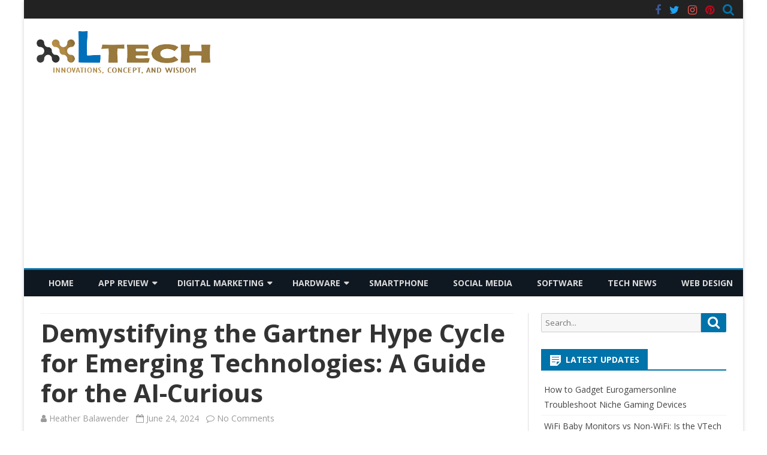

--- FILE ---
content_type: text/html; charset=UTF-8
request_url: https://ltechuk.com/gartner-hype-cycle-for-emerging-technologies/
body_size: 72518
content:
<!DOCTYPE html>
<html lang="en-US">
<head>
<meta charset="UTF-8" />
<meta name="viewport" content="width=device-width" />
<link rel="profile" href="http://gmpg.org/xfn/11" />
<link rel="pingback" href="https://ltechuk.com/xmlrpc.php" />

<title>Demystifying the Gartner Hype Cycle for Emerging Technologies: A Guide for the AI-Curious &#8211; LTech</title>
<meta name='robots' content='max-image-preview:large' />
<link rel='dns-prefetch' href='//fonts.googleapis.com' />
<link href='https://fonts.gstatic.com' crossorigin rel='preconnect' />
<link rel="alternate" type="application/rss+xml" title="LTech &raquo; Feed" href="https://ltechuk.com/feed/" />
<link rel="alternate" type="application/rss+xml" title="LTech &raquo; Comments Feed" href="https://ltechuk.com/comments/feed/" />
<link rel="alternate" type="application/rss+xml" title="LTech &raquo; Demystifying the Gartner Hype Cycle for Emerging Technologies: A Guide for the AI-Curious Comments Feed" href="https://ltechuk.com/gartner-hype-cycle-for-emerging-technologies/feed/" />
<link rel="alternate" title="oEmbed (JSON)" type="application/json+oembed" href="https://ltechuk.com/wp-json/oembed/1.0/embed?url=https%3A%2F%2Fltechuk.com%2Fgartner-hype-cycle-for-emerging-technologies%2F" />
<link rel="alternate" title="oEmbed (XML)" type="text/xml+oembed" href="https://ltechuk.com/wp-json/oembed/1.0/embed?url=https%3A%2F%2Fltechuk.com%2Fgartner-hype-cycle-for-emerging-technologies%2F&#038;format=xml" />
<style id='wp-img-auto-sizes-contain-inline-css' type='text/css'>
img:is([sizes=auto i],[sizes^="auto," i]){contain-intrinsic-size:3000px 1500px}
/*# sourceURL=wp-img-auto-sizes-contain-inline-css */
</style>
<style id='wp-emoji-styles-inline-css' type='text/css'>

	img.wp-smiley, img.emoji {
		display: inline !important;
		border: none !important;
		box-shadow: none !important;
		height: 1em !important;
		width: 1em !important;
		margin: 0 0.07em !important;
		vertical-align: -0.1em !important;
		background: none !important;
		padding: 0 !important;
	}
/*# sourceURL=wp-emoji-styles-inline-css */
</style>
<style id='wp-block-library-inline-css' type='text/css'>
:root{--wp-block-synced-color:#7a00df;--wp-block-synced-color--rgb:122,0,223;--wp-bound-block-color:var(--wp-block-synced-color);--wp-editor-canvas-background:#ddd;--wp-admin-theme-color:#007cba;--wp-admin-theme-color--rgb:0,124,186;--wp-admin-theme-color-darker-10:#006ba1;--wp-admin-theme-color-darker-10--rgb:0,107,160.5;--wp-admin-theme-color-darker-20:#005a87;--wp-admin-theme-color-darker-20--rgb:0,90,135;--wp-admin-border-width-focus:2px}@media (min-resolution:192dpi){:root{--wp-admin-border-width-focus:1.5px}}.wp-element-button{cursor:pointer}:root .has-very-light-gray-background-color{background-color:#eee}:root .has-very-dark-gray-background-color{background-color:#313131}:root .has-very-light-gray-color{color:#eee}:root .has-very-dark-gray-color{color:#313131}:root .has-vivid-green-cyan-to-vivid-cyan-blue-gradient-background{background:linear-gradient(135deg,#00d084,#0693e3)}:root .has-purple-crush-gradient-background{background:linear-gradient(135deg,#34e2e4,#4721fb 50%,#ab1dfe)}:root .has-hazy-dawn-gradient-background{background:linear-gradient(135deg,#faaca8,#dad0ec)}:root .has-subdued-olive-gradient-background{background:linear-gradient(135deg,#fafae1,#67a671)}:root .has-atomic-cream-gradient-background{background:linear-gradient(135deg,#fdd79a,#004a59)}:root .has-nightshade-gradient-background{background:linear-gradient(135deg,#330968,#31cdcf)}:root .has-midnight-gradient-background{background:linear-gradient(135deg,#020381,#2874fc)}:root{--wp--preset--font-size--normal:16px;--wp--preset--font-size--huge:42px}.has-regular-font-size{font-size:1em}.has-larger-font-size{font-size:2.625em}.has-normal-font-size{font-size:var(--wp--preset--font-size--normal)}.has-huge-font-size{font-size:var(--wp--preset--font-size--huge)}.has-text-align-center{text-align:center}.has-text-align-left{text-align:left}.has-text-align-right{text-align:right}.has-fit-text{white-space:nowrap!important}#end-resizable-editor-section{display:none}.aligncenter{clear:both}.items-justified-left{justify-content:flex-start}.items-justified-center{justify-content:center}.items-justified-right{justify-content:flex-end}.items-justified-space-between{justify-content:space-between}.screen-reader-text{border:0;clip-path:inset(50%);height:1px;margin:-1px;overflow:hidden;padding:0;position:absolute;width:1px;word-wrap:normal!important}.screen-reader-text:focus{background-color:#ddd;clip-path:none;color:#444;display:block;font-size:1em;height:auto;left:5px;line-height:normal;padding:15px 23px 14px;text-decoration:none;top:5px;width:auto;z-index:100000}html :where(.has-border-color){border-style:solid}html :where([style*=border-top-color]){border-top-style:solid}html :where([style*=border-right-color]){border-right-style:solid}html :where([style*=border-bottom-color]){border-bottom-style:solid}html :where([style*=border-left-color]){border-left-style:solid}html :where([style*=border-width]){border-style:solid}html :where([style*=border-top-width]){border-top-style:solid}html :where([style*=border-right-width]){border-right-style:solid}html :where([style*=border-bottom-width]){border-bottom-style:solid}html :where([style*=border-left-width]){border-left-style:solid}html :where(img[class*=wp-image-]){height:auto;max-width:100%}:where(figure){margin:0 0 1em}html :where(.is-position-sticky){--wp-admin--admin-bar--position-offset:var(--wp-admin--admin-bar--height,0px)}@media screen and (max-width:600px){html :where(.is-position-sticky){--wp-admin--admin-bar--position-offset:0px}}

/*# sourceURL=wp-block-library-inline-css */
</style><style id='global-styles-inline-css' type='text/css'>
:root{--wp--preset--aspect-ratio--square: 1;--wp--preset--aspect-ratio--4-3: 4/3;--wp--preset--aspect-ratio--3-4: 3/4;--wp--preset--aspect-ratio--3-2: 3/2;--wp--preset--aspect-ratio--2-3: 2/3;--wp--preset--aspect-ratio--16-9: 16/9;--wp--preset--aspect-ratio--9-16: 9/16;--wp--preset--color--black: #000000;--wp--preset--color--cyan-bluish-gray: #abb8c3;--wp--preset--color--white: #ffffff;--wp--preset--color--pale-pink: #f78da7;--wp--preset--color--vivid-red: #cf2e2e;--wp--preset--color--luminous-vivid-orange: #ff6900;--wp--preset--color--luminous-vivid-amber: #fcb900;--wp--preset--color--light-green-cyan: #7bdcb5;--wp--preset--color--vivid-green-cyan: #00d084;--wp--preset--color--pale-cyan-blue: #8ed1fc;--wp--preset--color--vivid-cyan-blue: #0693e3;--wp--preset--color--vivid-purple: #9b51e0;--wp--preset--gradient--vivid-cyan-blue-to-vivid-purple: linear-gradient(135deg,rgb(6,147,227) 0%,rgb(155,81,224) 100%);--wp--preset--gradient--light-green-cyan-to-vivid-green-cyan: linear-gradient(135deg,rgb(122,220,180) 0%,rgb(0,208,130) 100%);--wp--preset--gradient--luminous-vivid-amber-to-luminous-vivid-orange: linear-gradient(135deg,rgb(252,185,0) 0%,rgb(255,105,0) 100%);--wp--preset--gradient--luminous-vivid-orange-to-vivid-red: linear-gradient(135deg,rgb(255,105,0) 0%,rgb(207,46,46) 100%);--wp--preset--gradient--very-light-gray-to-cyan-bluish-gray: linear-gradient(135deg,rgb(238,238,238) 0%,rgb(169,184,195) 100%);--wp--preset--gradient--cool-to-warm-spectrum: linear-gradient(135deg,rgb(74,234,220) 0%,rgb(151,120,209) 20%,rgb(207,42,186) 40%,rgb(238,44,130) 60%,rgb(251,105,98) 80%,rgb(254,248,76) 100%);--wp--preset--gradient--blush-light-purple: linear-gradient(135deg,rgb(255,206,236) 0%,rgb(152,150,240) 100%);--wp--preset--gradient--blush-bordeaux: linear-gradient(135deg,rgb(254,205,165) 0%,rgb(254,45,45) 50%,rgb(107,0,62) 100%);--wp--preset--gradient--luminous-dusk: linear-gradient(135deg,rgb(255,203,112) 0%,rgb(199,81,192) 50%,rgb(65,88,208) 100%);--wp--preset--gradient--pale-ocean: linear-gradient(135deg,rgb(255,245,203) 0%,rgb(182,227,212) 50%,rgb(51,167,181) 100%);--wp--preset--gradient--electric-grass: linear-gradient(135deg,rgb(202,248,128) 0%,rgb(113,206,126) 100%);--wp--preset--gradient--midnight: linear-gradient(135deg,rgb(2,3,129) 0%,rgb(40,116,252) 100%);--wp--preset--font-size--small: 13px;--wp--preset--font-size--medium: 20px;--wp--preset--font-size--large: 36px;--wp--preset--font-size--x-large: 42px;--wp--preset--spacing--20: 0.44rem;--wp--preset--spacing--30: 0.67rem;--wp--preset--spacing--40: 1rem;--wp--preset--spacing--50: 1.5rem;--wp--preset--spacing--60: 2.25rem;--wp--preset--spacing--70: 3.38rem;--wp--preset--spacing--80: 5.06rem;--wp--preset--shadow--natural: 6px 6px 9px rgba(0, 0, 0, 0.2);--wp--preset--shadow--deep: 12px 12px 50px rgba(0, 0, 0, 0.4);--wp--preset--shadow--sharp: 6px 6px 0px rgba(0, 0, 0, 0.2);--wp--preset--shadow--outlined: 6px 6px 0px -3px rgb(255, 255, 255), 6px 6px rgb(0, 0, 0);--wp--preset--shadow--crisp: 6px 6px 0px rgb(0, 0, 0);}:where(.is-layout-flex){gap: 0.5em;}:where(.is-layout-grid){gap: 0.5em;}body .is-layout-flex{display: flex;}.is-layout-flex{flex-wrap: wrap;align-items: center;}.is-layout-flex > :is(*, div){margin: 0;}body .is-layout-grid{display: grid;}.is-layout-grid > :is(*, div){margin: 0;}:where(.wp-block-columns.is-layout-flex){gap: 2em;}:where(.wp-block-columns.is-layout-grid){gap: 2em;}:where(.wp-block-post-template.is-layout-flex){gap: 1.25em;}:where(.wp-block-post-template.is-layout-grid){gap: 1.25em;}.has-black-color{color: var(--wp--preset--color--black) !important;}.has-cyan-bluish-gray-color{color: var(--wp--preset--color--cyan-bluish-gray) !important;}.has-white-color{color: var(--wp--preset--color--white) !important;}.has-pale-pink-color{color: var(--wp--preset--color--pale-pink) !important;}.has-vivid-red-color{color: var(--wp--preset--color--vivid-red) !important;}.has-luminous-vivid-orange-color{color: var(--wp--preset--color--luminous-vivid-orange) !important;}.has-luminous-vivid-amber-color{color: var(--wp--preset--color--luminous-vivid-amber) !important;}.has-light-green-cyan-color{color: var(--wp--preset--color--light-green-cyan) !important;}.has-vivid-green-cyan-color{color: var(--wp--preset--color--vivid-green-cyan) !important;}.has-pale-cyan-blue-color{color: var(--wp--preset--color--pale-cyan-blue) !important;}.has-vivid-cyan-blue-color{color: var(--wp--preset--color--vivid-cyan-blue) !important;}.has-vivid-purple-color{color: var(--wp--preset--color--vivid-purple) !important;}.has-black-background-color{background-color: var(--wp--preset--color--black) !important;}.has-cyan-bluish-gray-background-color{background-color: var(--wp--preset--color--cyan-bluish-gray) !important;}.has-white-background-color{background-color: var(--wp--preset--color--white) !important;}.has-pale-pink-background-color{background-color: var(--wp--preset--color--pale-pink) !important;}.has-vivid-red-background-color{background-color: var(--wp--preset--color--vivid-red) !important;}.has-luminous-vivid-orange-background-color{background-color: var(--wp--preset--color--luminous-vivid-orange) !important;}.has-luminous-vivid-amber-background-color{background-color: var(--wp--preset--color--luminous-vivid-amber) !important;}.has-light-green-cyan-background-color{background-color: var(--wp--preset--color--light-green-cyan) !important;}.has-vivid-green-cyan-background-color{background-color: var(--wp--preset--color--vivid-green-cyan) !important;}.has-pale-cyan-blue-background-color{background-color: var(--wp--preset--color--pale-cyan-blue) !important;}.has-vivid-cyan-blue-background-color{background-color: var(--wp--preset--color--vivid-cyan-blue) !important;}.has-vivid-purple-background-color{background-color: var(--wp--preset--color--vivid-purple) !important;}.has-black-border-color{border-color: var(--wp--preset--color--black) !important;}.has-cyan-bluish-gray-border-color{border-color: var(--wp--preset--color--cyan-bluish-gray) !important;}.has-white-border-color{border-color: var(--wp--preset--color--white) !important;}.has-pale-pink-border-color{border-color: var(--wp--preset--color--pale-pink) !important;}.has-vivid-red-border-color{border-color: var(--wp--preset--color--vivid-red) !important;}.has-luminous-vivid-orange-border-color{border-color: var(--wp--preset--color--luminous-vivid-orange) !important;}.has-luminous-vivid-amber-border-color{border-color: var(--wp--preset--color--luminous-vivid-amber) !important;}.has-light-green-cyan-border-color{border-color: var(--wp--preset--color--light-green-cyan) !important;}.has-vivid-green-cyan-border-color{border-color: var(--wp--preset--color--vivid-green-cyan) !important;}.has-pale-cyan-blue-border-color{border-color: var(--wp--preset--color--pale-cyan-blue) !important;}.has-vivid-cyan-blue-border-color{border-color: var(--wp--preset--color--vivid-cyan-blue) !important;}.has-vivid-purple-border-color{border-color: var(--wp--preset--color--vivid-purple) !important;}.has-vivid-cyan-blue-to-vivid-purple-gradient-background{background: var(--wp--preset--gradient--vivid-cyan-blue-to-vivid-purple) !important;}.has-light-green-cyan-to-vivid-green-cyan-gradient-background{background: var(--wp--preset--gradient--light-green-cyan-to-vivid-green-cyan) !important;}.has-luminous-vivid-amber-to-luminous-vivid-orange-gradient-background{background: var(--wp--preset--gradient--luminous-vivid-amber-to-luminous-vivid-orange) !important;}.has-luminous-vivid-orange-to-vivid-red-gradient-background{background: var(--wp--preset--gradient--luminous-vivid-orange-to-vivid-red) !important;}.has-very-light-gray-to-cyan-bluish-gray-gradient-background{background: var(--wp--preset--gradient--very-light-gray-to-cyan-bluish-gray) !important;}.has-cool-to-warm-spectrum-gradient-background{background: var(--wp--preset--gradient--cool-to-warm-spectrum) !important;}.has-blush-light-purple-gradient-background{background: var(--wp--preset--gradient--blush-light-purple) !important;}.has-blush-bordeaux-gradient-background{background: var(--wp--preset--gradient--blush-bordeaux) !important;}.has-luminous-dusk-gradient-background{background: var(--wp--preset--gradient--luminous-dusk) !important;}.has-pale-ocean-gradient-background{background: var(--wp--preset--gradient--pale-ocean) !important;}.has-electric-grass-gradient-background{background: var(--wp--preset--gradient--electric-grass) !important;}.has-midnight-gradient-background{background: var(--wp--preset--gradient--midnight) !important;}.has-small-font-size{font-size: var(--wp--preset--font-size--small) !important;}.has-medium-font-size{font-size: var(--wp--preset--font-size--medium) !important;}.has-large-font-size{font-size: var(--wp--preset--font-size--large) !important;}.has-x-large-font-size{font-size: var(--wp--preset--font-size--x-large) !important;}
/*# sourceURL=global-styles-inline-css */
</style>

<style id='classic-theme-styles-inline-css' type='text/css'>
/*! This file is auto-generated */
.wp-block-button__link{color:#fff;background-color:#32373c;border-radius:9999px;box-shadow:none;text-decoration:none;padding:calc(.667em + 2px) calc(1.333em + 2px);font-size:1.125em}.wp-block-file__button{background:#32373c;color:#fff;text-decoration:none}
/*# sourceURL=/wp-includes/css/classic-themes.min.css */
</style>
<link rel='stylesheet' id='contact-form-7-css' href='https://ltechuk.com/wp-content/plugins/contact-form-7/includes/css/styles.css?ver=6.1.4' type='text/css' media='all' />
<link rel='stylesheet' id='ez-toc-css' href='https://ltechuk.com/wp-content/plugins/easy-table-of-contents/assets/css/screen.min.css?ver=2.0.80' type='text/css' media='all' />
<style id='ez-toc-inline-css' type='text/css'>
div#ez-toc-container .ez-toc-title {font-size: 120%;}div#ez-toc-container .ez-toc-title {font-weight: 500;}div#ez-toc-container ul li , div#ez-toc-container ul li a {font-size: 95%;}div#ez-toc-container ul li , div#ez-toc-container ul li a {font-weight: 500;}div#ez-toc-container nav ul ul li {font-size: 90%;}.ez-toc-box-title {font-weight: bold; margin-bottom: 10px; text-align: center; text-transform: uppercase; letter-spacing: 1px; color: #666; padding-bottom: 5px;position:absolute;top:-4%;left:5%;background-color: inherit;transition: top 0.3s ease;}.ez-toc-box-title.toc-closed {top:-25%;}
.ez-toc-container-direction {direction: ltr;}.ez-toc-counter ul{counter-reset: item ;}.ez-toc-counter nav ul li a::before {content: counters(item, '.', decimal) '. ';display: inline-block;counter-increment: item;flex-grow: 0;flex-shrink: 0;margin-right: .2em; float: left; }.ez-toc-widget-direction {direction: ltr;}.ez-toc-widget-container ul{counter-reset: item ;}.ez-toc-widget-container nav ul li a::before {content: counters(item, '.', decimal) '. ';display: inline-block;counter-increment: item;flex-grow: 0;flex-shrink: 0;margin-right: .2em; float: left; }
/*# sourceURL=ez-toc-inline-css */
</style>
<link rel='stylesheet' id='viomag-fonts-css' href='https://fonts.googleapis.com/css?family=Open+Sans:400italic,700italic,400,700&#038;subset=latin,latin-ext' type='text/css' media='all' />
<link rel='stylesheet' id='viomag-style-css' href='https://ltechuk.com/wp-content/themes/viomag/style.css?ver=1.4.8' type='text/css' media='all' />
<link rel='stylesheet' id='viomag-widgets-fp-styles-css' href='https://ltechuk.com/wp-content/themes/viomag/css/widgets-fp-styles.css?ver=1.4.8' type='text/css' media='all' />
<style id='viomag-widgets-fp-styles-inline-css' type='text/css'>
body.custom-font-enabled {font-family: 'Open Sans', Arial, Verdana;}  .widget-title-tab, .mag-widget-widget-title{background-color:#0073AA; color:#fff;}
	.widget-title-tab a.rsswidget{color:#fff !important;}
	h3.widget-title, h2.widget-title { border-bottom:2px solid #0073AA;}  .wrapper-excerpt-thumbnail img {border-radius:50%;} .entry-content {text-align:justify;} @media screen and (min-width: 768px) {
		#primary {float:left;}
		#secondary {float:right;}
		.site-content {
			border-left: none;
			padding-left:0;
			padding-right: 24px;
			padding-right:1.714285714285714rem;
		}

	}
	@media screen and (min-width: 960px) {
		.site-content {
			border-right: 1px solid #e0e0e0;
		}
	} .excerpt-wrapper{border-left:2px solid #0073AA;} .main-navigation{background-color: #0f1721;}
	.main-navigation ul.nav-menu,
	.main-navigation div.nav-menu > ul {
		background-color:#0f1721;
	}
	.main-navigation li a {
		color:#DADADA;
	}
	.main-navigation li ul li a {
		background-color:#0f1721;
		color:#eaeaea;
	}
	.main-navigation li ul li a:hover {
		background-color:#0f1721;
		color:#0073AA;
	} #site-navigation ul{text-align:center;}
	#site-navigation ul li ul{text-align:left;}
	a {color: #0073AA;}
	a:hover {color: #0073AA;}
	.social-icon-wrapper a:hover {color: #0073AA;}
	.toggle-search {color: #0073AA;}
	.sub-title a:hover {color:#0073AA;}
	.entry-content a:visited,.comment-content a:visited {color:#0073AA;}
	button, input[type='submit'], input[type='button'], input[type='reset'] {background-color:#0073AA !important;}
	.bypostauthor cite span {background-color:#0073AA;}
	.entry-header .entry-title a:hover {color:#0073AA ;}
	.archive-header {border-left-color:#0073AA;}
	.main-navigation .current-menu-item > a,
	.main-navigation .current-menu-ancestor > a,
	.main-navigation .current_page_item > a,
	.main-navigation .current_page_ancestor > a {background-color: #0073AA; color:#ffffff;}
	.main-navigation li a:hover {background-color: #0073AA !important;color:#ffffff !important;}
	.nav-menu a.selected-menu-item{background-color: #0073AA !important; color:#ffffff !important;}
	.widget-area .widget a:hover {
		color: #0073AA !important;
	}
	footer[role='contentinfo'] a:hover {
		color: #0073AA;
	}
	.author-info a {color: #0073AA;}
	.entry-meta a:hover {
	color: #0073AA;
	}
	.format-status .entry-header header a:hover {
		color: #0073AA;
	}
	.comments-area article header a:hover {
		color: #0073AA;
	}
	a.comment-reply-link:hover,
	a.comment-edit-link:hover {
		color: #0073AA;
	}
	.currenttext, .paginacion a:hover {background-color:#0073AA;}
	.aside{border-left-color:#0073AA !important;}
	blockquote{border-left-color:#0073AA;}
	.logo-header-wrapper{background-color:#0073AA;}
	h3.cabeceras-fp {border-bottom-color:#0073AA;}
	.encabezados-front-page {background-color:#0073AA;}
	.icono-caja-destacados {color: #0073AA;}
	.enlace-caja-destacados:hover {background-color: #0073AA;}
	h2.comments-title {border-left-color:#0073AA;}
	.sticky-post-label{background-color: #0073AA;}
	.menu-line-top, .menu-line-bottom{border-color:#0073AA;}
	.related-post-tab-cabecera{background-color:#0073AA; color:#fff;}
	.related-posts-cabecera{border-bottom-color:#0073AA;}
	#wp-calendar a{font-weight:bold; color: #0073AA;}
/*# sourceURL=viomag-widgets-fp-styles-inline-css */
</style>
<link rel='stylesheet' id='dashicons-css' href='https://ltechuk.com/wp-includes/css/dashicons.min.css?ver=6.9' type='text/css' media='all' />
<link rel='stylesheet' id='font-awesome-css' href='https://ltechuk.com/wp-content/themes/viomag/css/font-awesome-4.7.0/css/font-awesome.min.css?ver=6.9' type='text/css' media='all' />
<link rel='stylesheet' id='recent-posts-widget-with-thumbnails-public-style-css' href='https://ltechuk.com/wp-content/plugins/recent-posts-widget-with-thumbnails/public.css?ver=7.1.1' type='text/css' media='all' />
<script type="text/javascript" src="https://ltechuk.com/wp-includes/js/jquery/jquery.min.js?ver=3.7.1" id="jquery-core-js"></script>
<script type="text/javascript" src="https://ltechuk.com/wp-includes/js/jquery/jquery-migrate.min.js?ver=3.4.1" id="jquery-migrate-js"></script>
<link rel="https://api.w.org/" href="https://ltechuk.com/wp-json/" /><link rel="alternate" title="JSON" type="application/json" href="https://ltechuk.com/wp-json/wp/v2/posts/2548" /><link rel="EditURI" type="application/rsd+xml" title="RSD" href="https://ltechuk.com/xmlrpc.php?rsd" />
<meta name="generator" content="WordPress 6.9" />
<link rel="canonical" href="https://ltechuk.com/gartner-hype-cycle-for-emerging-technologies/" />
<link rel='shortlink' href='https://ltechuk.com/?p=2548' />
<meta name="google-site-verification" content="ROgoBPh82BsGKKBTWCMByhSQ0bKrtDGm5IJE1upXbUo" />
<meta name="publication-media-verification" content="df352ed8da844306a28368ca902548f1">
<script async src="https://pagead2.googlesyndication.com/pagead/js/adsbygoogle.js?client=ca-pub-0124197621847357"
     crossorigin="anonymous"></script>	<style type="text/css" id="viomag-header-css">
			.site-title,
		.site-description {
			position: absolute;
			clip: rect(1px 1px 1px 1px); /* IE7 */
			clip: rect(1px, 1px, 1px, 1px);
		}
		</style>
	<link rel="icon" href="https://ltechuk.com/wp-content/uploads/2023/08/LTECH-fav-N.png" sizes="32x32" />
<link rel="icon" href="https://ltechuk.com/wp-content/uploads/2023/08/LTECH-fav-N.png" sizes="192x192" />
<link rel="apple-touch-icon" href="https://ltechuk.com/wp-content/uploads/2023/08/LTECH-fav-N.png" />
<meta name="msapplication-TileImage" content="https://ltechuk.com/wp-content/uploads/2023/08/LTECH-fav-N.png" />
</head>

<body class="wp-singular post-template-default single single-post postid-2548 single-format-standard wp-custom-logo wp-theme-viomag custom-background-white custom-font-enabled">

<div id="page" class="hfeed site">

	<header id="masthead" class="site-header" role="banner">

		<div class="top-bar">
		
		<div class="boton-menu-movil"><i class="fa fa-align-justify"></i></div>

			<div class="top-bar-custom-text">
							</div>

		<div class="toggle-search"><i class="fa fa-search"></i></div>

		<div class="social-icon-wrapper">
			<div class="top-bar-iconos-sociales">
											<nav class="social-navigation social-icons-original-color" role="navigation" aria-label="Social Menu">
						<div class="menu-menu-3-container"><ul id="menu-menu-3" class="social-links-menu"><li id="menu-item-345" class="menu-item menu-item-type-custom menu-item-object-custom menu-item-345"><a href="https://www.facebook.com/"><span class="screen-reader-text">facebook</span></a></li>
<li id="menu-item-346" class="menu-item menu-item-type-custom menu-item-object-custom menu-item-346"><a href="https://twitter.com/"><span class="screen-reader-text">twitter</span></a></li>
<li id="menu-item-348" class="menu-item menu-item-type-custom menu-item-object-custom menu-item-348"><a href="https://www.instagram.com/"><span class="screen-reader-text">instagram</span></a></li>
<li id="menu-item-349" class="menu-item menu-item-type-custom menu-item-object-custom menu-item-349"><a href="https://www.pinterest.com/"><span class="screen-reader-text">pinterest</span></a></li>
</ul></div>						</nav><!-- .social-navigation -->
							</div><!-- .top-bar-iconos-sociales -->
		</div><!-- .social-icon-wrapper -->
	</div><!-- .top-bar -->

	<div class="wrapper-search-top-bar">
		<div class="search-top-bar">
			<div>
		<form method="get" id="searchform-toggle" action="https://ltechuk.com/">
			<label for="s" class="assistive-text">Search</label>
			<input type="search" class="txt-search" name="s" id="s"  placeholder="Search..." />
			<input type="submit" name="submit" id="btn-search" value="Search" />
		</form>
</div>
		</div>
	</div>
			<div style="position:relative">
				<div id="menu-movil">
	<div class="search-form-movil">
		<form method="get" id="searchform-movil" action="https://ltechuk.com/">
			<label for="s" class="assistive-text">Search</label>
			<input type="search" class="txt-search-movil" placeholder="Search..." name="s" id="sm" />
			<input type="submit" name="submit" id="btn-search-movil" value="Search" />
		</form>
	</div><!-- search-form-movil -->

	<div class="menu-movil-enlaces">
		<div class="menu-menu-2-container"><ul id="menu-menu-2" class="nav-menu"><li id="menu-item-22" class="menu-item menu-item-type-custom menu-item-object-custom menu-item-home menu-item-22"><a href="https://ltechuk.com/">Home</a></li>
<li id="menu-item-23" class="menu-item menu-item-type-taxonomy menu-item-object-category menu-item-has-children menu-item-23"><a href="https://ltechuk.com/category/app-review/">App Review</a>
<ul class="sub-menu">
	<li id="menu-item-24" class="menu-item menu-item-type-taxonomy menu-item-object-category menu-item-24"><a href="https://ltechuk.com/category/app-review/android/">Android</a></li>
	<li id="menu-item-25" class="menu-item menu-item-type-taxonomy menu-item-object-category menu-item-25"><a href="https://ltechuk.com/category/app-review/ios/">iOS</a></li>
</ul>
</li>
<li id="menu-item-26" class="menu-item menu-item-type-taxonomy menu-item-object-category menu-item-has-children menu-item-26"><a href="https://ltechuk.com/category/digital-marketing/">Digital Marketing</a>
<ul class="sub-menu">
	<li id="menu-item-27" class="menu-item menu-item-type-taxonomy menu-item-object-category menu-item-27"><a href="https://ltechuk.com/category/digital-marketing/seo/">SEO</a></li>
</ul>
</li>
<li id="menu-item-28" class="menu-item menu-item-type-taxonomy menu-item-object-category menu-item-has-children menu-item-28"><a href="https://ltechuk.com/category/hardware/">Hardware</a>
<ul class="sub-menu">
	<li id="menu-item-29" class="menu-item menu-item-type-taxonomy menu-item-object-category menu-item-29"><a href="https://ltechuk.com/category/hardware/gadget/">Gadget</a></li>
</ul>
</li>
<li id="menu-item-31" class="menu-item menu-item-type-taxonomy menu-item-object-category menu-item-31"><a href="https://ltechuk.com/category/smartphone/">Smartphone</a></li>
<li id="menu-item-32" class="menu-item menu-item-type-taxonomy menu-item-object-category menu-item-32"><a href="https://ltechuk.com/category/social-media/">Social Media</a></li>
<li id="menu-item-33" class="menu-item menu-item-type-taxonomy menu-item-object-category menu-item-33"><a href="https://ltechuk.com/category/software/">Software</a></li>
<li id="menu-item-34" class="menu-item menu-item-type-taxonomy menu-item-object-category menu-item-34"><a href="https://ltechuk.com/category/tech-news/">Tech News</a></li>
<li id="menu-item-35" class="menu-item menu-item-type-taxonomy menu-item-object-category menu-item-35"><a href="https://ltechuk.com/category/web-design/">Web Design</a></li>
</ul></div>	</div>
</div><!-- #menu-movil -->
			</div>
						<div class="logo-blog-info-widget-wrapper">
				<div class="logo-blog-info-wrapper">
					<a href="https://ltechuk.com/" class="custom-logo-link" rel="home"><img width="400" height="100" src="https://ltechuk.com/wp-content/uploads/2023/08/LTECH-logo-N.png" class="custom-logo" alt="LTech" decoding="async" /></a>					<h1 class="site-title"><a href="https://ltechuk.com/" title="LTech" rel="home">LTech</a></h1>
					<h2 class="site-description">Innovations, concept, and wisdom</h2>
				</div><!-- .logo-blog-info-wrapper -->

				<div class="widget-area-cabecera-wrapper">
									</div>

			</div><!-- .logo-blog-info-widget-wrapper -->
					<nav id="site-navigation" class="main-navigation menu-line-top" role="navigation">
			<a class="assistive-text" href="#content" title="Skip to content">Skip to content</a>
			<div class="menu-menu-2-container"><ul id="menu-menu-4" class="nav-menu"><li class="menu-item menu-item-type-custom menu-item-object-custom menu-item-home menu-item-22"><a href="https://ltechuk.com/">Home</a></li>
<li class="menu-item menu-item-type-taxonomy menu-item-object-category menu-item-has-children menu-item-23"><a href="https://ltechuk.com/category/app-review/">App Review</a>
<ul class="sub-menu">
	<li class="menu-item menu-item-type-taxonomy menu-item-object-category menu-item-24"><a href="https://ltechuk.com/category/app-review/android/">Android</a></li>
	<li class="menu-item menu-item-type-taxonomy menu-item-object-category menu-item-25"><a href="https://ltechuk.com/category/app-review/ios/">iOS</a></li>
</ul>
</li>
<li class="menu-item menu-item-type-taxonomy menu-item-object-category menu-item-has-children menu-item-26"><a href="https://ltechuk.com/category/digital-marketing/">Digital Marketing</a>
<ul class="sub-menu">
	<li class="menu-item menu-item-type-taxonomy menu-item-object-category menu-item-27"><a href="https://ltechuk.com/category/digital-marketing/seo/">SEO</a></li>
</ul>
</li>
<li class="menu-item menu-item-type-taxonomy menu-item-object-category menu-item-has-children menu-item-28"><a href="https://ltechuk.com/category/hardware/">Hardware</a>
<ul class="sub-menu">
	<li class="menu-item menu-item-type-taxonomy menu-item-object-category menu-item-29"><a href="https://ltechuk.com/category/hardware/gadget/">Gadget</a></li>
</ul>
</li>
<li class="menu-item menu-item-type-taxonomy menu-item-object-category menu-item-31"><a href="https://ltechuk.com/category/smartphone/">Smartphone</a></li>
<li class="menu-item menu-item-type-taxonomy menu-item-object-category menu-item-32"><a href="https://ltechuk.com/category/social-media/">Social Media</a></li>
<li class="menu-item menu-item-type-taxonomy menu-item-object-category menu-item-33"><a href="https://ltechuk.com/category/software/">Software</a></li>
<li class="menu-item menu-item-type-taxonomy menu-item-object-category menu-item-34"><a href="https://ltechuk.com/category/tech-news/">Tech News</a></li>
<li class="menu-item menu-item-type-taxonomy menu-item-object-category menu-item-35"><a href="https://ltechuk.com/category/web-design/">Web Design</a></li>
</ul></div>		</nav><!-- #site-navigation -->
	</header><!-- #masthead -->

	<div id="main" class="wrapper">

	
	<div id="primary" class="site-content">
		<div id="content" role="main">

			
				
	<article id="post-2548" class="post-2548 post type-post status-publish format-standard has-post-thumbnail hentry category-popular-reviews">

					<header class="entry-header">
				<div class="entry-title-subtitle">
											<h1 class="entry-title">Demystifying the Gartner Hype Cycle for Emerging Technologies: A Guide for the AI-Curious</h1>
					
					<!-- Author, date and comments -->
					<div class='sub-title'>
						<div class="autor-fecha">
							<span class="autor-in-full-posts"><i class="fa fa-user"></i> <span class='author vcard'><a class='fn' rel='author' href='https://ltechuk.com/author/heather/'>Heather Balawender</a></span></span>
							<span class="fecha-in-full-posts">
								&nbsp;&nbsp;<i class="fa fa-calendar-o"></i> <time class='entry-date published' datetime='2024-06-24T10:54:33+00:00'>June 24, 2024</time> <time class='updated' style='display:none;' datetime='2024-06-24T11:01:06+00:00'>June 24, 2024</time>							</span>
							<span class="comments-in-full-posts">
								&nbsp;&nbsp;<i class="fa fa-comment-o"></i> <a href="https://ltechuk.com/gartner-hype-cycle-for-emerging-technologies/#respond">No Comments<span class="screen-reader-text"> on Demystifying the Gartner Hype Cycle for Emerging Technologies: A Guide for the AI-Curious</span></a>							</span>
						</div><!-- autor-fecha -->
					</div><!-- .sub-title -->
				</div><!-- .entry-title-subtitle -->
			</header><!-- .entry-header -->

		
		<!-- Subtitle widget area -->
					<div class="sub-title-widget-area">
							</div><!-- .sub-title-widget-area -->
		
		
			<div class="entry-content">
									<div class="featured-image-in-post">
						<img width="1024" height="577" src="https://ltechuk.com/wp-content/uploads/2024/06/Demystifying-the-Gartner-Hype-Cycle-for-Emerging-Technologies-A-Guide-for-the-AI-Curious-1.jpg" class="attachment-full size-full wp-post-image" alt="What is the Gartner Hype Cycle for emerging technologies" decoding="async" fetchpriority="high" srcset="https://ltechuk.com/wp-content/uploads/2024/06/Demystifying-the-Gartner-Hype-Cycle-for-Emerging-Technologies-A-Guide-for-the-AI-Curious-1.jpg 1024w, https://ltechuk.com/wp-content/uploads/2024/06/Demystifying-the-Gartner-Hype-Cycle-for-Emerging-Technologies-A-Guide-for-the-AI-Curious-1-624x352.jpg 624w" sizes="(max-width: 1024px) 100vw, 1024px" />					</div>
					<p>The world of technology is a whirlwind of innovation, with new trends and breakthroughs constantly vying for our attention. But how can we separate the truly transformative technologies from the passing fads? This is where the Gartner Hype Cycle for Emerging Technologies steps in, offering a valuable framework for understanding the trajectory of emerging tech. Let&#8217;s dive in and explore this insightful tool, with a particular focus on its relevance to artificial intelligence (AI).<span id="more-2548"></span></p>
<div id="ez-toc-container" class="ez-toc-v2_0_80 counter-hierarchy ez-toc-counter ez-toc-grey ez-toc-container-direction">
<div class="ez-toc-title-container">
<p class="ez-toc-title" style="cursor:inherit">Table of Contents</p>
<span class="ez-toc-title-toggle"><a href="#" class="ez-toc-pull-right ez-toc-btn ez-toc-btn-xs ez-toc-btn-default ez-toc-toggle" aria-label="Toggle Table of Content"><span class="ez-toc-js-icon-con"><span class=""><span class="eztoc-hide" style="display:none;">Toggle</span><span class="ez-toc-icon-toggle-span"><svg style="fill: #999;color:#999" xmlns="http://www.w3.org/2000/svg" class="list-377408" width="20px" height="20px" viewBox="0 0 24 24" fill="none"><path d="M6 6H4v2h2V6zm14 0H8v2h12V6zM4 11h2v2H4v-2zm16 0H8v2h12v-2zM4 16h2v2H4v-2zm16 0H8v2h12v-2z" fill="currentColor"></path></svg><svg style="fill: #999;color:#999" class="arrow-unsorted-368013" xmlns="http://www.w3.org/2000/svg" width="10px" height="10px" viewBox="0 0 24 24" version="1.2" baseProfile="tiny"><path d="M18.2 9.3l-6.2-6.3-6.2 6.3c-.2.2-.3.4-.3.7s.1.5.3.7c.2.2.4.3.7.3h11c.3 0 .5-.1.7-.3.2-.2.3-.5.3-.7s-.1-.5-.3-.7zM5.8 14.7l6.2 6.3 6.2-6.3c.2-.2.3-.5.3-.7s-.1-.5-.3-.7c-.2-.2-.4-.3-.7-.3h-11c-.3 0-.5.1-.7.3-.2.2-.3.5-.3.7s.1.5.3.7z"/></svg></span></span></span></a></span></div>
<nav><ul class='ez-toc-list ez-toc-list-level-1 eztoc-toggle-hide-by-default' ><li class='ez-toc-page-1 ez-toc-heading-level-2'><a class="ez-toc-link ez-toc-heading-1" href="#What_is_the_Gartner_Hype_Cycle" >What is the Gartner Hype Cycle?</a></li><li class='ez-toc-page-1 ez-toc-heading-level-2'><a class="ez-toc-link ez-toc-heading-2" href="#The_Hype_Cycle_and_Artificial_Intelligence_AI" >The Hype Cycle and Artificial Intelligence (AI)</a></li><li class='ez-toc-page-1 ez-toc-heading-level-2'><a class="ez-toc-link ez-toc-heading-3" href="#Key_Insights_for_AI_Enthusiasts" >Key Insights for AI Enthusiasts</a></li><li class='ez-toc-page-1 ez-toc-heading-level-2'><a class="ez-toc-link ez-toc-heading-4" href="#Conclusion" >Conclusion</a></li></ul></nav></div>
<h2><span class="ez-toc-section" id="What_is_the_Gartner_Hype_Cycle"></span><strong>What is the Gartner Hype Cycle?</strong><span class="ez-toc-section-end"></span></h2>
<p>Created by <a href="https://www.gartner.com/en" target="_blank" rel="noopener">Gartner</a>, a leading research and advisory firm, the Hype Cycle is a graphical representation of the typical lifecycle that emerging technologies traverse. It illustrates the five distinct phases a technology goes through from its inception to mainstream adoption (or sometimes, oblivion):</p>
<p><img decoding="async" class="aligncenter size-full wp-image-2553" src="https://ltechuk.com/wp-content/uploads/2024/06/What-is-the-Gartner-Hype-Cycle.jpg" alt="What is the Gartner Hype Cycle generative AI" width="1024" height="658" srcset="https://ltechuk.com/wp-content/uploads/2024/06/What-is-the-Gartner-Hype-Cycle.jpg 1024w, https://ltechuk.com/wp-content/uploads/2024/06/What-is-the-Gartner-Hype-Cycle-624x401.jpg 624w" sizes="(max-width: 1024px) 100vw, 1024px" /></p>
<p><a href="https://assets.techrepublic.com/uploads/2023/08/tr_08312023-generative-ai-dominates-2023-gartner-hype-cycle-770x495.jpg" target="_blank" rel="noopener">Image source.</a></p>
<ol>
<li><strong>Innovation Trigger</strong>: This initial phase is marked by a breakthrough, public demonstration, or product launch that generates significant media interest and industry buzz. Expectations are high, but practical applications might still be limited.</li>
<li><strong>Peak of Inflated Expectations</strong>: Enthusiasm reaches a fever pitch, and the technology is often touted as the next big thing. However, real-world success stories can be few and far between, leading to some disillusionment.</li>
<li><strong>Trough of Disillusionment</strong>: As challenges and limitations become apparent, interest wanes, and some projects fail. However, companies with a long-term vision continue to invest in the technology, refining and improving it.</li>
<li><strong>Slope of Enlightenment</strong>: The technology begins to find its footing as second- and third-generation products emerge. Practical applications and benefits become clearer, leading to more widespread adoption.</li>
<li><strong>Plateau of Productivity</strong>:The technology reaches maturity and mainstream adoption, becoming a core part of many businesses and industries with the <a href="https://ltechuk.com/the-rise-of-ai-chatbots-transforming-ecommerce-customer-support/" rel="">rise of AI chatbots</a>.</li>
</ol>
<h2><span class="ez-toc-section" id="The_Hype_Cycle_and_Artificial_Intelligence_AI"></span><strong>The Hype Cycle and Artificial Intelligence (AI)</strong><span class="ez-toc-section-end"></span></h2>
<p>AI has been a mainstay on the Hype Cycle for years, weaving through various stages and subfields. Here&#8217;s how the Hype Cycle helps us understand AI&#8217;s evolution:</p>
<ul>
<li><strong>Identifying AI Trends</strong>: The Hype Cycle showcases the diverse landscape of AI, from machine learning and natural language processing to computer vision and generative AI. It highlights which areas are attracting the most attention and investment.</li>
<li><strong>Managing Expectations</strong>: The Hype Cycle reminds us that not every AI breakthrough will revolutionize the world overnight. It encourages realistic expectations and helps avoid the pitfalls of overhyping immature technologies.</li>
<li><strong>Strategic Decision-Making</strong>: For businesses, the Hype Cycle serves as a compass for technology investment. It helps identify technologies with long-term potential, while cautioning against jumping on every bandwagon.</li>
<li><strong>Spotting Opportunities</strong>: By tracking the progression of AI subfields through the Hype Cycle, entrepreneurs and investors can identify emerging opportunities before they become mainstream.</li>
</ul>
<h2><span class="ez-toc-section" id="Key_Insights_for_AI_Enthusiasts"></span><strong>Key Insights for AI Enthusiasts</strong><span class="ez-toc-section-end"></span></h2>
<ul>
<li><strong>Beyond the Hype</strong>: The Hype Cycle teaches us to look beyond the hype and focus on the underlying potential of AI. It encourages a balanced perspective that acknowledges both the strengths and limitations of the technology.</li>
<li><strong>Patience is Key</strong>: AI is a marathon, not a sprint. The Hype Cycle reminds us that it takes time for technologies to mature and reach their full potential.</li>
<li><strong>Navigating the Landscape</strong>: The Hype Cycle serves as a roadmap for navigating the vast and complex landscape of AI, helping us make informed decisions about which technologies to embrace.</li>
<li><strong>Preparing for the Future</strong>: By understanding the Hype Cycle, we can better anticipate the future trajectory of AI, preparing ourselves for the transformative changes that lie ahead.</li>
</ul>
<h2><span class="ez-toc-section" id="Conclusion"></span><strong>Conclusion</strong><span class="ez-toc-section-end"></span></h2>
<p>The Gartner Hype Cycle for Emerging Technologies is an invaluable tool for anyone interested in the world of AI. It provides a framework for understanding the complex journey that emerging technologies undertake, from initial excitement to mainstream adoption. By leveraging the insights of the Hype Cycle, we can make more informed decisions, manage expectations, and ultimately, unlock the true potential of AI to reshape our world.</p>
<p>Let me know if you&#8217;d like any sections expanded or if you have other questions!</p>
<p><a href="https://www.architectureandgovernance.com/wp-content/uploads/2023/03/d-koi-Fc1GBkmV-Dw-unsplash-scaled.jpg" target="_blank" rel="noopener">Featured image source.</a></p>
			</div><!-- .entry-content -->

		
		<footer class="entry-meta">
			<!-- Post end widget area -->
							<div class="post-end-widget-area">
									</div>
			

							<div class="entry-meta-term-single">
				
				<span class="entry-meta-categories"><span class="term-icon"><i class="fa fa-folder-open"></i></span> <a href="https://ltechuk.com/category/popular-reviews/" rel="tag">Popular Reviews</a>&nbsp;&nbsp;&nbsp;</span>

				
				<div style="float:right;"></div>
			</div><!-- .entry-meta-term -->

					</footer><!-- .entry-meta -->
	</article><!-- #post -->
				
                                
				<nav class="nav-single">
					<div class="wrapper-navigation-below">
						
	<nav class="navigation post-navigation" aria-label="Posts">
		<h2 class="screen-reader-text">Post navigation</h2>
		<div class="nav-links"><div class="nav-previous"><a href="https://ltechuk.com/choosing-the-right-framework-for-hybrid-app-development-a-comprehensive-guide/" rel="prev"><span class="meta-nav"><i class="fa fa-angle-double-left"></i></span> Choosing the Right Framework for Hybrid App Development: A Comprehensive Guide</a></div><div class="nav-next"><a href="https://ltechuk.com/how-to-leverage-thought-leadership/" rel="next">How to Leverage Thought Leadership to Build Your Brand and Elevate Your SEO: A Roadmap for the SEO-Savvy <span class="meta-nav"><i class="fa fa-angle-double-right"></i></span></a></div></div>
	</nav>					</div><!-- .wrapper-navigation-below -->
				</nav><!-- .nav-single -->
                
                
				
<div id="comments" class="comments-area">

	
		<div class="wrapper-form-comments">
		<div id="respond" class="comment-respond">
		<h3 id="reply-title" class="comment-reply-title">Leave a Reply <small><a rel="nofollow" id="cancel-comment-reply-link" href="/gartner-hype-cycle-for-emerging-technologies/#respond" style="display:none;">Cancel reply</a></small></h3><form action="https://ltechuk.com/wp-comments-post.php" method="post" id="commentform" class="comment-form"><p class="comment-notes"><span id="email-notes">Your email address will not be published.</span> <span class="required-field-message">Required fields are marked <span class="required">*</span></span></p><p class="comment-form-comment"><label for="comment">Comment <span class="required">*</span></label> <textarea id="comment" name="comment" cols="45" rows="8" maxlength="65525" required="required"></textarea></p><p class="comment-form-author"><label for="author">Name <span class="required">*</span></label> <input id="author" name="author" type="text" value="" size="30" maxlength="245" autocomplete="name" required="required" /></p>
<p class="comment-form-email"><label for="email">Email <span class="required">*</span></label> <input id="email" name="email" type="text" value="" size="30" maxlength="100" aria-describedby="email-notes" autocomplete="email" required="required" /></p>
<p class="comment-form-url"><label for="url">Website</label> <input id="url" name="url" type="text" value="" size="30" maxlength="200" autocomplete="url" /></p>
<p class="comment-form-cookies-consent"><input id="wp-comment-cookies-consent" name="wp-comment-cookies-consent" type="checkbox" value="yes" /> <label for="wp-comment-cookies-consent">Save my name, email, and website in this browser for the next time I comment.</label></p>
<p class="form-submit"><input name="submit" type="submit" id="submit" class="submit" value="Post Comment" /> <input type='hidden' name='comment_post_ID' value='2548' id='comment_post_ID' />
<input type='hidden' name='comment_parent' id='comment_parent' value='0' />
</p><p style="display: none;"><input type="hidden" id="akismet_comment_nonce" name="akismet_comment_nonce" value="f729ecdda4" /></p><p style="display: none !important;" class="akismet-fields-container" data-prefix="ak_"><label>&#916;<textarea name="ak_hp_textarea" cols="45" rows="8" maxlength="100"></textarea></label><input type="hidden" id="ak_js_1" name="ak_js" value="231"/><script>document.getElementById( "ak_js_1" ).setAttribute( "value", ( new Date() ).getTime() );</script></p></form>	</div><!-- #respond -->
		</div>

</div><!-- #comments .comments-area -->

			
		</div><!-- #content -->
	</div><!-- #primary -->


			<div id="secondary" class="widget-area" role="complementary">
			<aside id="search-2" class="widget widget_search">
<form role="search" method="get" class="search-form" action="https://ltechuk.com/">
	<label>
		<span class="screen-reader-text">Search for:</span>
		<input type="search" class="search-field" placeholder="Search..." value="" name="s" title="Search for:" />
	</label>
	<button type="submit" class="search-submit"><span class="screen-reader-text">Search</span></button>
</form>
</aside>
		<aside id="recent-posts-2" class="widget widget_recent_entries">
		<h3 class="widget-title"><span class="widget-title-tab">Latest Updates</span></h3>
		<ul>
											<li>
					<a href="https://ltechuk.com/how-to-troubleshoot-niche-gaming-devices/">How to Gadget Eurogamersonline Troubleshoot Niche Gaming Devices</a>
									</li>
											<li>
					<a href="https://ltechuk.com/wifi-baby-monitors-vs-non-wifi/">WiFi Baby Monitors vs Non-WiFi: Is the VTech VM901 a Better Choice?</a>
									</li>
											<li>
					<a href="https://ltechuk.com/manage-remote-ai-development-teams-productivity-2/">How to Manage Remote AI Development Teams Without Losing Productivity</a>
									</li>
											<li>
					<a href="https://ltechuk.com/manage-remote-ai-development-teams-productivity/">How to Manage Remote AI Development Teams Without Losing Productivity</a>
									</li>
											<li>
					<a href="https://ltechuk.com/ecommerce-ai-solutions-scaling-brands/">Top AI Solutions Helping Ecommerce Brands Scale Faster</a>
									</li>
											<li>
					<a href="https://ltechuk.com/wincap-web-screen-reader-troubleshooting/">WinCap Web Screen Reader Troubleshooting</a>
									</li>
											<li>
					<a href="https://ltechuk.com/commercial-oven-and-industrial-glass-washer-streamlining-workflow-in-professional-kitchens/">Commercial Oven and Industrial Glass Washer: Streamlining Workflow in Professional Kitchens</a>
									</li>
											<li>
					<a href="https://ltechuk.com/ehr-driven-payment-automation/">Why Healthcare Providers Need EHR-Driven Payment Automation in 2026</a>
									</li>
											<li>
					<a href="https://ltechuk.com/web3-technology-transforming-web-development/">How Web3 Technology Is Transforming Web Development for Developers</a>
									</li>
											<li>
					<a href="https://ltechuk.com/cox-wi-fi-box-blinking-orange-troubleshooting-guide/">Cox Wi‑Fi Box Blinking Orange: Step‑by‑Step Troubleshooting Guide</a>
									</li>
					</ul>

		</aside><aside id="nav_menu-4" class="widget widget_nav_menu"><h3 class="widget-title"><span class="widget-title-tab">Pages</span></h3><div class="menu-menu-1-container"><ul id="menu-menu-1" class="menu"><li id="menu-item-1114" class="menu-item menu-item-type-custom menu-item-object-custom menu-item-home menu-item-1114"><a href="https://ltechuk.com/">Home</a></li>
<li id="menu-item-17" class="menu-item menu-item-type-post_type menu-item-object-page menu-item-17"><a href="https://ltechuk.com/about-us/">About Us</a></li>
<li id="menu-item-18" class="menu-item menu-item-type-post_type menu-item-object-page menu-item-18"><a href="https://ltechuk.com/contact-us/">Contact Us</a></li>
<li id="menu-item-1115" class="menu-item menu-item-type-post_type menu-item-object-page menu-item-1115"><a href="https://ltechuk.com/write-for-us/">Write For us</a></li>
<li id="menu-item-19" class="menu-item menu-item-type-post_type menu-item-object-page menu-item-privacy-policy menu-item-19"><a rel="privacy-policy" href="https://ltechuk.com/privacy-policy/">Privacy Policy</a></li>
</ul></div></aside><aside id="categories-2" class="widget widget_categories"><h3 class="widget-title"><span class="widget-title-tab">Topics</span></h3>
			<ul>
					<li class="cat-item cat-item-805"><a href="https://ltechuk.com/category/ai/">AI</a>
</li>
	<li class="cat-item cat-item-3"><a href="https://ltechuk.com/category/app-review/android/">Android</a>
</li>
	<li class="cat-item cat-item-2"><a href="https://ltechuk.com/category/app-review/">App Review</a>
</li>
	<li class="cat-item cat-item-11"><a href="https://ltechuk.com/category/digital-marketing/">Digital Marketing</a>
</li>
	<li class="cat-item cat-item-6"><a href="https://ltechuk.com/category/hardware/gadget/">Gadget</a>
</li>
	<li class="cat-item cat-item-5"><a href="https://ltechuk.com/category/hardware/">Hardware</a>
</li>
	<li class="cat-item cat-item-4"><a href="https://ltechuk.com/category/app-review/ios/">iOS</a>
</li>
	<li class="cat-item cat-item-1"><a href="https://ltechuk.com/category/popular-reviews/">Popular Reviews</a>
</li>
	<li class="cat-item cat-item-291"><a href="https://ltechuk.com/category/reviews/">Reviews</a>
</li>
	<li class="cat-item cat-item-12"><a href="https://ltechuk.com/category/digital-marketing/seo/">SEO</a>
</li>
	<li class="cat-item cat-item-7"><a href="https://ltechuk.com/category/smartphone/">Smartphone</a>
</li>
	<li class="cat-item cat-item-10"><a href="https://ltechuk.com/category/social-media/">Social Media</a>
</li>
	<li class="cat-item cat-item-13"><a href="https://ltechuk.com/category/software/">Software</a>
</li>
	<li class="cat-item cat-item-8"><a href="https://ltechuk.com/category/tech-news/">Tech News</a>
</li>
	<li class="cat-item cat-item-9"><a href="https://ltechuk.com/category/web-design/">Web Design</a>
</li>
			</ul>

			</aside><aside id="recent-posts-widget-with-thumbnails-3" class="widget recent-posts-widget-with-thumbnails">
<div id="rpwwt-recent-posts-widget-with-thumbnails-3" class="rpwwt-widget">
<h3 class="widget-title"><span class="widget-title-tab">Trending Today</span></h3>
	<ul>
		<li><a href="https://ltechuk.com/how-to-troubleshoot-niche-gaming-devices/"><img width="75" height="75" src="https://ltechuk.com/wp-content/uploads/2026/01/How-to-Gadget-Eurogamersonline-Troubleshoot-Niche-Gaming-Devices-Guide-150x150.jpg" class="attachment-75x75 size-75x75 wp-post-image" alt="Gamer troubleshooting a retro handheld gaming device with tools on desk" decoding="async" loading="lazy" srcset="https://ltechuk.com/wp-content/uploads/2026/01/How-to-Gadget-Eurogamersonline-Troubleshoot-Niche-Gaming-Devices-Guide-150x150.jpg 150w, https://ltechuk.com/wp-content/uploads/2026/01/How-to-Gadget-Eurogamersonline-Troubleshoot-Niche-Gaming-Devices-Guide-300x300.jpg 300w, https://ltechuk.com/wp-content/uploads/2026/01/How-to-Gadget-Eurogamersonline-Troubleshoot-Niche-Gaming-Devices-Guide-180x180.jpg 180w" sizes="auto, (max-width: 75px) 100vw, 75px" /><span class="rpwwt-post-title">How to Gadget Eurogamersonline Troubleshoot Niche Gaming Devices</span></a><div class="rpwwt-post-excerpt">Gaming enthusiasts often venture beyond mainstream <span class="rpwwt-post-excerpt-more"> […]</span></div></li>
		<li><a href="https://ltechuk.com/wifi-baby-monitors-vs-non-wifi/"><img width="75" height="75" src="https://ltechuk.com/wp-content/uploads/2026/01/Parent-viewing-baby-on-VTech-VM901-5-inch-screen-in-nursery-setting-150x150.jpg" class="attachment-75x75 size-75x75 wp-post-image" alt="Parent viewing baby on VTech VM901 5-inch screen in nursery setting" decoding="async" loading="lazy" srcset="https://ltechuk.com/wp-content/uploads/2026/01/Parent-viewing-baby-on-VTech-VM901-5-inch-screen-in-nursery-setting-150x150.jpg 150w, https://ltechuk.com/wp-content/uploads/2026/01/Parent-viewing-baby-on-VTech-VM901-5-inch-screen-in-nursery-setting-300x300.jpg 300w, https://ltechuk.com/wp-content/uploads/2026/01/Parent-viewing-baby-on-VTech-VM901-5-inch-screen-in-nursery-setting-180x180.jpg 180w" sizes="auto, (max-width: 75px) 100vw, 75px" /><span class="rpwwt-post-title">WiFi Baby Monitors vs Non-WiFi: Is the VTech VM901 a Better Choice?</span></a><div class="rpwwt-post-excerpt">New parents often face tough decisions when choosing <span class="rpwwt-post-excerpt-more"> […]</span></div></li>
		<li><a href="https://ltechuk.com/manage-remote-ai-development-teams-productivity-2/"><img width="75" height="75" src="https://ltechuk.com/wp-content/uploads/2026/01/How-should-you-structure-a-remote-AI-development-team-1-150x150.jpg" class="attachment-75x75 size-75x75 wp-post-image" alt="Remote AI development team collaborating across time zones" decoding="async" loading="lazy" srcset="https://ltechuk.com/wp-content/uploads/2026/01/How-should-you-structure-a-remote-AI-development-team-1-150x150.jpg 150w, https://ltechuk.com/wp-content/uploads/2026/01/How-should-you-structure-a-remote-AI-development-team-1-300x300.jpg 300w, https://ltechuk.com/wp-content/uploads/2026/01/How-should-you-structure-a-remote-AI-development-team-1-180x180.jpg 180w" sizes="auto, (max-width: 75px) 100vw, 75px" /><span class="rpwwt-post-title">How to Manage Remote AI Development Teams Without Losing Productivity</span></a><div class="rpwwt-post-excerpt">Managing remote AI development teams means <span class="rpwwt-post-excerpt-more"> […]</span></div></li>
		<li><a href="https://ltechuk.com/manage-remote-ai-development-teams-productivity/"><img width="75" height="75" src="https://ltechuk.com/wp-content/uploads/2026/01/Why-do-remote-AI-development-teams-lose-productivity-150x150.jpg" class="attachment-75x75 size-75x75 wp-post-image" alt="" decoding="async" loading="lazy" srcset="https://ltechuk.com/wp-content/uploads/2026/01/Why-do-remote-AI-development-teams-lose-productivity-150x150.jpg 150w, https://ltechuk.com/wp-content/uploads/2026/01/Why-do-remote-AI-development-teams-lose-productivity-300x300.jpg 300w, https://ltechuk.com/wp-content/uploads/2026/01/Why-do-remote-AI-development-teams-lose-productivity-180x180.jpg 180w" sizes="auto, (max-width: 75px) 100vw, 75px" /><span class="rpwwt-post-title">How to Manage Remote AI Development Teams Without Losing Productivity</span></a><div class="rpwwt-post-excerpt">Managing remote AI development teams means <span class="rpwwt-post-excerpt-more"> […]</span></div></li>
		<li><a href="https://ltechuk.com/ecommerce-ai-solutions-scaling-brands/"><img width="75" height="75" src="https://ltechuk.com/wp-content/uploads/2026/01/How-do-ecommerce-AI-solutions-help-brands-scale-faster-150x150.jpg" class="attachment-75x75 size-75x75 wp-post-image" alt="AI solutions dashboard used by ecommerce brands" decoding="async" loading="lazy" srcset="https://ltechuk.com/wp-content/uploads/2026/01/How-do-ecommerce-AI-solutions-help-brands-scale-faster-150x150.jpg 150w, https://ltechuk.com/wp-content/uploads/2026/01/How-do-ecommerce-AI-solutions-help-brands-scale-faster-300x300.jpg 300w, https://ltechuk.com/wp-content/uploads/2026/01/How-do-ecommerce-AI-solutions-help-brands-scale-faster-180x180.jpg 180w" sizes="auto, (max-width: 75px) 100vw, 75px" /><span class="rpwwt-post-title">Top AI Solutions Helping Ecommerce Brands Scale Faster</span></a><div class="rpwwt-post-excerpt">What are ecommerce AI solutions and why do they matter <span class="rpwwt-post-excerpt-more"> […]</span></div></li>
		<li><a href="https://ltechuk.com/wincap-web-screen-reader-troubleshooting/"><img width="75" height="75" src="https://ltechuk.com/wp-content/uploads/2025/12/WinCap-Web-Screen-Reader-Troubleshooting-Guide-150x150.jpg" class="attachment-75x75 size-75x75 wp-post-image" alt="Person using WinCap Web screen reader software on computer with headphones for accessible web browsing" decoding="async" loading="lazy" srcset="https://ltechuk.com/wp-content/uploads/2025/12/WinCap-Web-Screen-Reader-Troubleshooting-Guide-150x150.jpg 150w, https://ltechuk.com/wp-content/uploads/2025/12/WinCap-Web-Screen-Reader-Troubleshooting-Guide-300x300.jpg 300w, https://ltechuk.com/wp-content/uploads/2025/12/WinCap-Web-Screen-Reader-Troubleshooting-Guide-1024x1024.jpg 1024w, https://ltechuk.com/wp-content/uploads/2025/12/WinCap-Web-Screen-Reader-Troubleshooting-Guide-768x768.jpg 768w, https://ltechuk.com/wp-content/uploads/2025/12/WinCap-Web-Screen-Reader-Troubleshooting-Guide-180x180.jpg 180w" sizes="auto, (max-width: 75px) 100vw, 75px" /><span class="rpwwt-post-title">WinCap Web Screen Reader Troubleshooting</span></a><div class="rpwwt-post-excerpt">WinCap Web is a powerful screen reader solution <span class="rpwwt-post-excerpt-more"> […]</span></div></li>
		<li><a href="https://ltechuk.com/commercial-oven-and-industrial-glass-washer-streamlining-workflow-in-professional-kitchens/"><img width="75" height="75" src="https://ltechuk.com/wp-content/uploads/2025/12/Busy-professional-kitchen-with-chefs-using-commercial-oven-150x150.jpg" class="attachment-75x75 size-75x75 wp-post-image" alt="Busy professional kitchen with chefs using commercial oven" decoding="async" loading="lazy" srcset="https://ltechuk.com/wp-content/uploads/2025/12/Busy-professional-kitchen-with-chefs-using-commercial-oven-150x150.jpg 150w, https://ltechuk.com/wp-content/uploads/2025/12/Busy-professional-kitchen-with-chefs-using-commercial-oven-300x300.jpg 300w, https://ltechuk.com/wp-content/uploads/2025/12/Busy-professional-kitchen-with-chefs-using-commercial-oven-180x180.jpg 180w" sizes="auto, (max-width: 75px) 100vw, 75px" /><span class="rpwwt-post-title">Commercial Oven and Industrial Glass Washer: Streamlining Workflow in Professional Kitchens</span></a><div class="rpwwt-post-excerpt">Imagine a busy restaurant kitchen where chefs prepare <span class="rpwwt-post-excerpt-more"> […]</span></div></li>
		<li><a href="https://ltechuk.com/ehr-driven-payment-automation/"><img width="75" height="75" src="https://ltechuk.com/wp-content/uploads/2025/12/What-if-our-EHR-doesnt-have-built-in-automation-features-150x150.jpg" class="attachment-75x75 size-75x75 wp-post-image" alt="Healthcare provider reviewing automated EHR payment dashboard showing real-time claims status and revenue metrics" decoding="async" loading="lazy" srcset="https://ltechuk.com/wp-content/uploads/2025/12/What-if-our-EHR-doesnt-have-built-in-automation-features-150x150.jpg 150w, https://ltechuk.com/wp-content/uploads/2025/12/What-if-our-EHR-doesnt-have-built-in-automation-features-300x300.jpg 300w, https://ltechuk.com/wp-content/uploads/2025/12/What-if-our-EHR-doesnt-have-built-in-automation-features-180x180.jpg 180w" sizes="auto, (max-width: 75px) 100vw, 75px" /><span class="rpwwt-post-title">Why Healthcare Providers Need EHR-Driven Payment Automation in 2026</span></a><div class="rpwwt-post-excerpt">Medical billing errors cost the U.S. healthcare system <span class="rpwwt-post-excerpt-more"> […]</span></div></li>
		<li><a href="https://ltechuk.com/web3-technology-transforming-web-development/"><img width="75" height="75" src="https://ltechuk.com/wp-content/uploads/2025/12/Tools-and-Frameworks-Every-Web3-Developer-Should-Know-150x150.jpg" class="attachment-75x75 size-75x75 wp-post-image" alt="The Future of Web3 in Web Development" decoding="async" loading="lazy" srcset="https://ltechuk.com/wp-content/uploads/2025/12/Tools-and-Frameworks-Every-Web3-Developer-Should-Know-150x150.jpg 150w, https://ltechuk.com/wp-content/uploads/2025/12/Tools-and-Frameworks-Every-Web3-Developer-Should-Know-300x300.jpg 300w, https://ltechuk.com/wp-content/uploads/2025/12/Tools-and-Frameworks-Every-Web3-Developer-Should-Know-180x180.jpg 180w" sizes="auto, (max-width: 75px) 100vw, 75px" /><span class="rpwwt-post-title">How Web3 Technology Is Transforming Web Development for Developers</span></a><div class="rpwwt-post-excerpt">The way we build the internet is changing. From static <span class="rpwwt-post-excerpt-more"> […]</span></div></li>
		<li><a href="https://ltechuk.com/cox-wi-fi-box-blinking-orange-troubleshooting-guide/"><img width="75" height="75" src="https://ltechuk.com/wp-content/uploads/2025/11/How-long-should-I-wait-before-troubleshooting-150x150.jpg" class="attachment-75x75 size-75x75 wp-post-image" alt="Is a blinking orange light on my Cox modem always bad" decoding="async" loading="lazy" srcset="https://ltechuk.com/wp-content/uploads/2025/11/How-long-should-I-wait-before-troubleshooting-150x150.jpg 150w, https://ltechuk.com/wp-content/uploads/2025/11/How-long-should-I-wait-before-troubleshooting-300x300.jpg 300w, https://ltechuk.com/wp-content/uploads/2025/11/How-long-should-I-wait-before-troubleshooting-768x768.jpg 768w, https://ltechuk.com/wp-content/uploads/2025/11/How-long-should-I-wait-before-troubleshooting-180x180.jpg 180w" sizes="auto, (max-width: 75px) 100vw, 75px" /><span class="rpwwt-post-title">Cox Wi‑Fi Box Blinking Orange: Step‑by‑Step Troubleshooting Guide</span></a><div class="rpwwt-post-excerpt">When your Cox Wi‑Fi box suddenly starts blinking <span class="rpwwt-post-excerpt-more"> […]</span></div></li>
	</ul>
</div><!-- .rpwwt-widget -->
</aside><aside id="nav_menu-3" class="widget widget_nav_menu"><div class="menu-menu-1-container"><ul id="menu-menu-5" class="menu"><li class="menu-item menu-item-type-custom menu-item-object-custom menu-item-home menu-item-1114"><a href="https://ltechuk.com/">Home</a></li>
<li class="menu-item menu-item-type-post_type menu-item-object-page menu-item-17"><a href="https://ltechuk.com/about-us/">About Us</a></li>
<li class="menu-item menu-item-type-post_type menu-item-object-page menu-item-18"><a href="https://ltechuk.com/contact-us/">Contact Us</a></li>
<li class="menu-item menu-item-type-post_type menu-item-object-page menu-item-1115"><a href="https://ltechuk.com/write-for-us/">Write For us</a></li>
<li class="menu-item menu-item-type-post_type menu-item-object-page menu-item-privacy-policy menu-item-19"><a rel="privacy-policy" href="https://ltechuk.com/privacy-policy/">Privacy Policy</a></li>
</ul></div></aside>		</div><!-- #secondary -->
		</div><!-- #main .wrapper -->

	<footer id="colophon" role="contentinfo">

		
		<hr class="hr-footer" />

		<div class="site-info">
			<div class="footer-text-left"></div>
			<div class="footer-text-center">Ltechuk © 2024 | All rights reserved.</div>
			<div class="footer-text-right"></div>
		</div><!-- .site-info -->

					<div class="viomag-theme-credits">
					Theme <a href="https://galussothemes.com/wordpress-themes/viomag">VioMag</a> by GalussoThemes |
					Powered by <a href="http://wordpress.org/" title="Semantic Personal Publishing Platform">WordPress</a>
			</div><!-- .credits-blog-wp -->
			</footer><!-- #colophon -->

			<div class="ir-arriba"><i class="fa fa-arrow-up"></i></div>
	
	</div><!-- #page -->

	<script type="speculationrules">
{"prefetch":[{"source":"document","where":{"and":[{"href_matches":"/*"},{"not":{"href_matches":["/wp-*.php","/wp-admin/*","/wp-content/uploads/*","/wp-content/*","/wp-content/plugins/*","/wp-content/themes/viomag/*","/*\\?(.+)"]}},{"not":{"selector_matches":"a[rel~=\"nofollow\"]"}},{"not":{"selector_matches":".no-prefetch, .no-prefetch a"}}]},"eagerness":"conservative"}]}
</script>
<script type="text/javascript" src="https://ltechuk.com/wp-includes/js/dist/hooks.min.js?ver=dd5603f07f9220ed27f1" id="wp-hooks-js"></script>
<script type="text/javascript" src="https://ltechuk.com/wp-includes/js/dist/i18n.min.js?ver=c26c3dc7bed366793375" id="wp-i18n-js"></script>
<script type="text/javascript" id="wp-i18n-js-after">
/* <![CDATA[ */
wp.i18n.setLocaleData( { 'text direction\u0004ltr': [ 'ltr' ] } );
//# sourceURL=wp-i18n-js-after
/* ]]> */
</script>
<script type="text/javascript" src="https://ltechuk.com/wp-content/plugins/contact-form-7/includes/swv/js/index.js?ver=6.1.4" id="swv-js"></script>
<script type="text/javascript" id="contact-form-7-js-before">
/* <![CDATA[ */
var wpcf7 = {
    "api": {
        "root": "https:\/\/ltechuk.com\/wp-json\/",
        "namespace": "contact-form-7\/v1"
    }
};
//# sourceURL=contact-form-7-js-before
/* ]]> */
</script>
<script type="text/javascript" src="https://ltechuk.com/wp-content/plugins/contact-form-7/includes/js/index.js?ver=6.1.4" id="contact-form-7-js"></script>
<script type="text/javascript" id="ez-toc-scroll-scriptjs-js-extra">
/* <![CDATA[ */
var eztoc_smooth_local = {"scroll_offset":"30","add_request_uri":"","add_self_reference_link":""};
//# sourceURL=ez-toc-scroll-scriptjs-js-extra
/* ]]> */
</script>
<script type="text/javascript" src="https://ltechuk.com/wp-content/plugins/easy-table-of-contents/assets/js/smooth_scroll.min.js?ver=2.0.80" id="ez-toc-scroll-scriptjs-js"></script>
<script type="text/javascript" src="https://ltechuk.com/wp-content/plugins/easy-table-of-contents/vendor/js-cookie/js.cookie.min.js?ver=2.2.1" id="ez-toc-js-cookie-js"></script>
<script type="text/javascript" src="https://ltechuk.com/wp-content/plugins/easy-table-of-contents/vendor/sticky-kit/jquery.sticky-kit.min.js?ver=1.9.2" id="ez-toc-jquery-sticky-kit-js"></script>
<script type="text/javascript" id="ez-toc-js-js-extra">
/* <![CDATA[ */
var ezTOC = {"smooth_scroll":"1","visibility_hide_by_default":"1","scroll_offset":"30","fallbackIcon":"\u003Cspan class=\"\"\u003E\u003Cspan class=\"eztoc-hide\" style=\"display:none;\"\u003EToggle\u003C/span\u003E\u003Cspan class=\"ez-toc-icon-toggle-span\"\u003E\u003Csvg style=\"fill: #999;color:#999\" xmlns=\"http://www.w3.org/2000/svg\" class=\"list-377408\" width=\"20px\" height=\"20px\" viewBox=\"0 0 24 24\" fill=\"none\"\u003E\u003Cpath d=\"M6 6H4v2h2V6zm14 0H8v2h12V6zM4 11h2v2H4v-2zm16 0H8v2h12v-2zM4 16h2v2H4v-2zm16 0H8v2h12v-2z\" fill=\"currentColor\"\u003E\u003C/path\u003E\u003C/svg\u003E\u003Csvg style=\"fill: #999;color:#999\" class=\"arrow-unsorted-368013\" xmlns=\"http://www.w3.org/2000/svg\" width=\"10px\" height=\"10px\" viewBox=\"0 0 24 24\" version=\"1.2\" baseProfile=\"tiny\"\u003E\u003Cpath d=\"M18.2 9.3l-6.2-6.3-6.2 6.3c-.2.2-.3.4-.3.7s.1.5.3.7c.2.2.4.3.7.3h11c.3 0 .5-.1.7-.3.2-.2.3-.5.3-.7s-.1-.5-.3-.7zM5.8 14.7l6.2 6.3 6.2-6.3c.2-.2.3-.5.3-.7s-.1-.5-.3-.7c-.2-.2-.4-.3-.7-.3h-11c-.3 0-.5.1-.7.3-.2.2-.3.5-.3.7s.1.5.3.7z\"/\u003E\u003C/svg\u003E\u003C/span\u003E\u003C/span\u003E","visibility_hide_by_device":"1","chamomile_theme_is_on":""};
//# sourceURL=ez-toc-js-js-extra
/* ]]> */
</script>
<script type="text/javascript" src="https://ltechuk.com/wp-content/plugins/easy-table-of-contents/assets/js/front.min.js?ver=2.0.80-1768125284" id="ez-toc-js-js"></script>
<script type="text/javascript" src="https://ltechuk.com/wp-includes/js/comment-reply.min.js?ver=6.9" id="comment-reply-js" async="async" data-wp-strategy="async" fetchpriority="low"></script>
<script type="text/javascript" src="https://ltechuk.com/wp-content/themes/viomag/js/navigation.js?ver=20140711" id="viomag-navigation-js"></script>
<script type="text/javascript" src="https://ltechuk.com/wp-content/themes/viomag/js/viomag-scripts-functions.js?ver=1.4.8" id="viomag-scripts-functions-js"></script>
<script defer type="text/javascript" src="https://ltechuk.com/wp-content/plugins/akismet/_inc/akismet-frontend.js?ver=1763066258" id="akismet-frontend-js"></script>
<script id="wp-emoji-settings" type="application/json">
{"baseUrl":"https://s.w.org/images/core/emoji/17.0.2/72x72/","ext":".png","svgUrl":"https://s.w.org/images/core/emoji/17.0.2/svg/","svgExt":".svg","source":{"concatemoji":"https://ltechuk.com/wp-includes/js/wp-emoji-release.min.js?ver=6.9"}}
</script>
<script type="module">
/* <![CDATA[ */
/*! This file is auto-generated */
const a=JSON.parse(document.getElementById("wp-emoji-settings").textContent),o=(window._wpemojiSettings=a,"wpEmojiSettingsSupports"),s=["flag","emoji"];function i(e){try{var t={supportTests:e,timestamp:(new Date).valueOf()};sessionStorage.setItem(o,JSON.stringify(t))}catch(e){}}function c(e,t,n){e.clearRect(0,0,e.canvas.width,e.canvas.height),e.fillText(t,0,0);t=new Uint32Array(e.getImageData(0,0,e.canvas.width,e.canvas.height).data);e.clearRect(0,0,e.canvas.width,e.canvas.height),e.fillText(n,0,0);const a=new Uint32Array(e.getImageData(0,0,e.canvas.width,e.canvas.height).data);return t.every((e,t)=>e===a[t])}function p(e,t){e.clearRect(0,0,e.canvas.width,e.canvas.height),e.fillText(t,0,0);var n=e.getImageData(16,16,1,1);for(let e=0;e<n.data.length;e++)if(0!==n.data[e])return!1;return!0}function u(e,t,n,a){switch(t){case"flag":return n(e,"\ud83c\udff3\ufe0f\u200d\u26a7\ufe0f","\ud83c\udff3\ufe0f\u200b\u26a7\ufe0f")?!1:!n(e,"\ud83c\udde8\ud83c\uddf6","\ud83c\udde8\u200b\ud83c\uddf6")&&!n(e,"\ud83c\udff4\udb40\udc67\udb40\udc62\udb40\udc65\udb40\udc6e\udb40\udc67\udb40\udc7f","\ud83c\udff4\u200b\udb40\udc67\u200b\udb40\udc62\u200b\udb40\udc65\u200b\udb40\udc6e\u200b\udb40\udc67\u200b\udb40\udc7f");case"emoji":return!a(e,"\ud83e\u1fac8")}return!1}function f(e,t,n,a){let r;const o=(r="undefined"!=typeof WorkerGlobalScope&&self instanceof WorkerGlobalScope?new OffscreenCanvas(300,150):document.createElement("canvas")).getContext("2d",{willReadFrequently:!0}),s=(o.textBaseline="top",o.font="600 32px Arial",{});return e.forEach(e=>{s[e]=t(o,e,n,a)}),s}function r(e){var t=document.createElement("script");t.src=e,t.defer=!0,document.head.appendChild(t)}a.supports={everything:!0,everythingExceptFlag:!0},new Promise(t=>{let n=function(){try{var e=JSON.parse(sessionStorage.getItem(o));if("object"==typeof e&&"number"==typeof e.timestamp&&(new Date).valueOf()<e.timestamp+604800&&"object"==typeof e.supportTests)return e.supportTests}catch(e){}return null}();if(!n){if("undefined"!=typeof Worker&&"undefined"!=typeof OffscreenCanvas&&"undefined"!=typeof URL&&URL.createObjectURL&&"undefined"!=typeof Blob)try{var e="postMessage("+f.toString()+"("+[JSON.stringify(s),u.toString(),c.toString(),p.toString()].join(",")+"));",a=new Blob([e],{type:"text/javascript"});const r=new Worker(URL.createObjectURL(a),{name:"wpTestEmojiSupports"});return void(r.onmessage=e=>{i(n=e.data),r.terminate(),t(n)})}catch(e){}i(n=f(s,u,c,p))}t(n)}).then(e=>{for(const n in e)a.supports[n]=e[n],a.supports.everything=a.supports.everything&&a.supports[n],"flag"!==n&&(a.supports.everythingExceptFlag=a.supports.everythingExceptFlag&&a.supports[n]);var t;a.supports.everythingExceptFlag=a.supports.everythingExceptFlag&&!a.supports.flag,a.supports.everything||((t=a.source||{}).concatemoji?r(t.concatemoji):t.wpemoji&&t.twemoji&&(r(t.twemoji),r(t.wpemoji)))});
//# sourceURL=https://ltechuk.com/wp-includes/js/wp-emoji-loader.min.js
/* ]]> */
</script>

</body>
</html>


--- FILE ---
content_type: text/html; charset=utf-8
request_url: https://www.google.com/recaptcha/api2/aframe
body_size: 268
content:
<!DOCTYPE HTML><html><head><meta http-equiv="content-type" content="text/html; charset=UTF-8"></head><body><script nonce="qZ5KUaoUPJ776MxSMrojUQ">/** Anti-fraud and anti-abuse applications only. See google.com/recaptcha */ try{var clients={'sodar':'https://pagead2.googlesyndication.com/pagead/sodar?'};window.addEventListener("message",function(a){try{if(a.source===window.parent){var b=JSON.parse(a.data);var c=clients[b['id']];if(c){var d=document.createElement('img');d.src=c+b['params']+'&rc='+(localStorage.getItem("rc::a")?sessionStorage.getItem("rc::b"):"");window.document.body.appendChild(d);sessionStorage.setItem("rc::e",parseInt(sessionStorage.getItem("rc::e")||0)+1);localStorage.setItem("rc::h",'1768825893295');}}}catch(b){}});window.parent.postMessage("_grecaptcha_ready", "*");}catch(b){}</script></body></html>